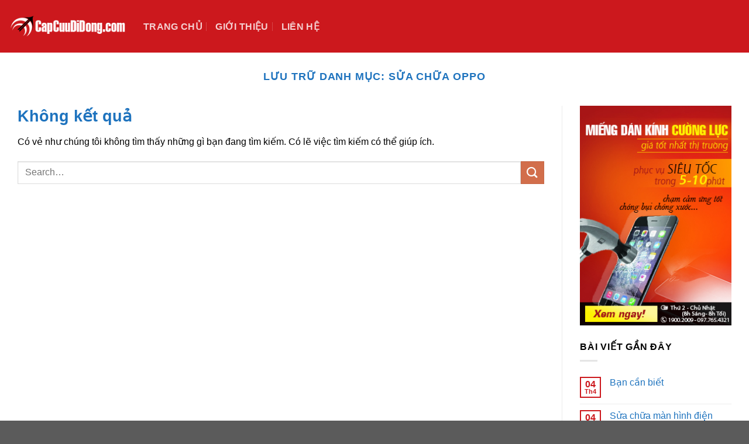

--- FILE ---
content_type: text/html; charset=UTF-8
request_url: https://capcuudidong.com/c/sua-dien-thoai/sua-chua-oppo/
body_size: 12367
content:
<!DOCTYPE html>
<html lang="vi" class="loading-site no-js">
<head>
	<meta charset="UTF-8" />
	<link rel="profile" href="https://gmpg.org/xfn/11" />
	<link rel="pingback" href="https://capcuudidong.com/xmlrpc.php" />

	<script>(function(html){html.className = html.className.replace(/\bno-js\b/,'js')})(document.documentElement);</script>
<meta name='robots' content='index, follow, max-image-preview:large, max-snippet:-1, max-video-preview:-1' />
<meta name="viewport" content="width=device-width, initial-scale=1" />
	<!-- This site is optimized with the Yoast SEO Premium plugin v22.5 (Yoast SEO v22.5) - https://yoast.com/wordpress/plugins/seo/ -->
	<title>Sửa Chữa OPPO - Cấp Cứu Di Động</title>
	<link rel="canonical" href="https://capcuudidong.com/c/sua-dien-thoai/sua-chua-oppo/" />
	<meta property="og:locale" content="vi_VN" />
	<meta property="og:type" content="article" />
	<meta property="og:title" content="Lưu trữ Sửa Chữa OPPO" />
	<meta property="og:url" content="https://capcuudidong.com/c/sua-dien-thoai/sua-chua-oppo/" />
	<meta property="og:site_name" content="Cấp Cứu Di Động" />
	<meta name="twitter:card" content="summary_large_image" />
	<script type="application/ld+json" class="yoast-schema-graph">{"@context":"https://schema.org","@graph":[{"@type":"CollectionPage","@id":"https://capcuudidong.com/c/sua-dien-thoai/sua-chua-oppo/","url":"https://capcuudidong.com/c/sua-dien-thoai/sua-chua-oppo/","name":"Sửa Chữa OPPO - Cấp Cứu Di Động","isPartOf":{"@id":"https://capcuudidong.com/#website"},"breadcrumb":{"@id":"https://capcuudidong.com/c/sua-dien-thoai/sua-chua-oppo/#breadcrumb"},"inLanguage":"vi"},{"@type":"BreadcrumbList","@id":"https://capcuudidong.com/c/sua-dien-thoai/sua-chua-oppo/#breadcrumb","itemListElement":[{"@type":"ListItem","position":1,"name":"Home","item":"https://capcuudidong.com/"},{"@type":"ListItem","position":2,"name":"Sửa Điện Thoại","item":"https://capcuudidong.com/c/sua-dien-thoai/"},{"@type":"ListItem","position":3,"name":"Sửa Chữa OPPO"}]},{"@type":"WebSite","@id":"https://capcuudidong.com/#website","url":"https://capcuudidong.com/","name":"Cấp Cứu Di Động","description":"","potentialAction":[{"@type":"SearchAction","target":{"@type":"EntryPoint","urlTemplate":"https://capcuudidong.com/?s={search_term_string}"},"query-input":"required name=search_term_string"}],"inLanguage":"vi"}]}</script>
	<!-- / Yoast SEO Premium plugin. -->


<link rel='prefetch' href='https://capcuudidong.com/wp-content/themes/flatsome/assets/js/flatsome.js?ver=a0a7aee297766598a20e' />
<link rel='prefetch' href='https://capcuudidong.com/wp-content/themes/flatsome/assets/js/chunk.slider.js?ver=3.18.7' />
<link rel='prefetch' href='https://capcuudidong.com/wp-content/themes/flatsome/assets/js/chunk.popups.js?ver=3.18.7' />
<link rel='prefetch' href='https://capcuudidong.com/wp-content/themes/flatsome/assets/js/chunk.tooltips.js?ver=3.18.7' />
<link rel="alternate" type="application/rss+xml" title="Dòng thông tin Cấp Cứu Di Động &raquo;" href="https://capcuudidong.com/feed/" />
<link rel="alternate" type="application/rss+xml" title="Cấp Cứu Di Động &raquo; Dòng bình luận" href="https://capcuudidong.com/comments/feed/" />
<link rel="alternate" type="application/rss+xml" title="Dòng thông tin danh mục Cấp Cứu Di Động &raquo; Sửa Chữa OPPO" href="https://capcuudidong.com/c/sua-dien-thoai/sua-chua-oppo/feed/" />
<style id='wp-img-auto-sizes-contain-inline-css' type='text/css'>
img:is([sizes=auto i],[sizes^="auto," i]){contain-intrinsic-size:3000px 1500px}
/*# sourceURL=wp-img-auto-sizes-contain-inline-css */
</style>
<style id='wp-emoji-styles-inline-css' type='text/css'>

	img.wp-smiley, img.emoji {
		display: inline !important;
		border: none !important;
		box-shadow: none !important;
		height: 1em !important;
		width: 1em !important;
		margin: 0 0.07em !important;
		vertical-align: -0.1em !important;
		background: none !important;
		padding: 0 !important;
	}
/*# sourceURL=wp-emoji-styles-inline-css */
</style>
<style id='wp-block-library-inline-css' type='text/css'>
:root{--wp-block-synced-color:#7a00df;--wp-block-synced-color--rgb:122,0,223;--wp-bound-block-color:var(--wp-block-synced-color);--wp-editor-canvas-background:#ddd;--wp-admin-theme-color:#007cba;--wp-admin-theme-color--rgb:0,124,186;--wp-admin-theme-color-darker-10:#006ba1;--wp-admin-theme-color-darker-10--rgb:0,107,160.5;--wp-admin-theme-color-darker-20:#005a87;--wp-admin-theme-color-darker-20--rgb:0,90,135;--wp-admin-border-width-focus:2px}@media (min-resolution:192dpi){:root{--wp-admin-border-width-focus:1.5px}}.wp-element-button{cursor:pointer}:root .has-very-light-gray-background-color{background-color:#eee}:root .has-very-dark-gray-background-color{background-color:#313131}:root .has-very-light-gray-color{color:#eee}:root .has-very-dark-gray-color{color:#313131}:root .has-vivid-green-cyan-to-vivid-cyan-blue-gradient-background{background:linear-gradient(135deg,#00d084,#0693e3)}:root .has-purple-crush-gradient-background{background:linear-gradient(135deg,#34e2e4,#4721fb 50%,#ab1dfe)}:root .has-hazy-dawn-gradient-background{background:linear-gradient(135deg,#faaca8,#dad0ec)}:root .has-subdued-olive-gradient-background{background:linear-gradient(135deg,#fafae1,#67a671)}:root .has-atomic-cream-gradient-background{background:linear-gradient(135deg,#fdd79a,#004a59)}:root .has-nightshade-gradient-background{background:linear-gradient(135deg,#330968,#31cdcf)}:root .has-midnight-gradient-background{background:linear-gradient(135deg,#020381,#2874fc)}:root{--wp--preset--font-size--normal:16px;--wp--preset--font-size--huge:42px}.has-regular-font-size{font-size:1em}.has-larger-font-size{font-size:2.625em}.has-normal-font-size{font-size:var(--wp--preset--font-size--normal)}.has-huge-font-size{font-size:var(--wp--preset--font-size--huge)}.has-text-align-center{text-align:center}.has-text-align-left{text-align:left}.has-text-align-right{text-align:right}.has-fit-text{white-space:nowrap!important}#end-resizable-editor-section{display:none}.aligncenter{clear:both}.items-justified-left{justify-content:flex-start}.items-justified-center{justify-content:center}.items-justified-right{justify-content:flex-end}.items-justified-space-between{justify-content:space-between}.screen-reader-text{border:0;clip-path:inset(50%);height:1px;margin:-1px;overflow:hidden;padding:0;position:absolute;width:1px;word-wrap:normal!important}.screen-reader-text:focus{background-color:#ddd;clip-path:none;color:#444;display:block;font-size:1em;height:auto;left:5px;line-height:normal;padding:15px 23px 14px;text-decoration:none;top:5px;width:auto;z-index:100000}html :where(.has-border-color){border-style:solid}html :where([style*=border-top-color]){border-top-style:solid}html :where([style*=border-right-color]){border-right-style:solid}html :where([style*=border-bottom-color]){border-bottom-style:solid}html :where([style*=border-left-color]){border-left-style:solid}html :where([style*=border-width]){border-style:solid}html :where([style*=border-top-width]){border-top-style:solid}html :where([style*=border-right-width]){border-right-style:solid}html :where([style*=border-bottom-width]){border-bottom-style:solid}html :where([style*=border-left-width]){border-left-style:solid}html :where(img[class*=wp-image-]){height:auto;max-width:100%}:where(figure){margin:0 0 1em}html :where(.is-position-sticky){--wp-admin--admin-bar--position-offset:var(--wp-admin--admin-bar--height,0px)}@media screen and (max-width:600px){html :where(.is-position-sticky){--wp-admin--admin-bar--position-offset:0px}}

/*# sourceURL=wp-block-library-inline-css */
</style><style id='global-styles-inline-css' type='text/css'>
:root{--wp--preset--aspect-ratio--square: 1;--wp--preset--aspect-ratio--4-3: 4/3;--wp--preset--aspect-ratio--3-4: 3/4;--wp--preset--aspect-ratio--3-2: 3/2;--wp--preset--aspect-ratio--2-3: 2/3;--wp--preset--aspect-ratio--16-9: 16/9;--wp--preset--aspect-ratio--9-16: 9/16;--wp--preset--color--black: #000000;--wp--preset--color--cyan-bluish-gray: #abb8c3;--wp--preset--color--white: #ffffff;--wp--preset--color--pale-pink: #f78da7;--wp--preset--color--vivid-red: #cf2e2e;--wp--preset--color--luminous-vivid-orange: #ff6900;--wp--preset--color--luminous-vivid-amber: #fcb900;--wp--preset--color--light-green-cyan: #7bdcb5;--wp--preset--color--vivid-green-cyan: #00d084;--wp--preset--color--pale-cyan-blue: #8ed1fc;--wp--preset--color--vivid-cyan-blue: #0693e3;--wp--preset--color--vivid-purple: #9b51e0;--wp--preset--color--primary: #cc181d;--wp--preset--color--secondary: #d26e4b;--wp--preset--color--success: #7a9c59;--wp--preset--color--alert: #b20000;--wp--preset--gradient--vivid-cyan-blue-to-vivid-purple: linear-gradient(135deg,rgb(6,147,227) 0%,rgb(155,81,224) 100%);--wp--preset--gradient--light-green-cyan-to-vivid-green-cyan: linear-gradient(135deg,rgb(122,220,180) 0%,rgb(0,208,130) 100%);--wp--preset--gradient--luminous-vivid-amber-to-luminous-vivid-orange: linear-gradient(135deg,rgb(252,185,0) 0%,rgb(255,105,0) 100%);--wp--preset--gradient--luminous-vivid-orange-to-vivid-red: linear-gradient(135deg,rgb(255,105,0) 0%,rgb(207,46,46) 100%);--wp--preset--gradient--very-light-gray-to-cyan-bluish-gray: linear-gradient(135deg,rgb(238,238,238) 0%,rgb(169,184,195) 100%);--wp--preset--gradient--cool-to-warm-spectrum: linear-gradient(135deg,rgb(74,234,220) 0%,rgb(151,120,209) 20%,rgb(207,42,186) 40%,rgb(238,44,130) 60%,rgb(251,105,98) 80%,rgb(254,248,76) 100%);--wp--preset--gradient--blush-light-purple: linear-gradient(135deg,rgb(255,206,236) 0%,rgb(152,150,240) 100%);--wp--preset--gradient--blush-bordeaux: linear-gradient(135deg,rgb(254,205,165) 0%,rgb(254,45,45) 50%,rgb(107,0,62) 100%);--wp--preset--gradient--luminous-dusk: linear-gradient(135deg,rgb(255,203,112) 0%,rgb(199,81,192) 50%,rgb(65,88,208) 100%);--wp--preset--gradient--pale-ocean: linear-gradient(135deg,rgb(255,245,203) 0%,rgb(182,227,212) 50%,rgb(51,167,181) 100%);--wp--preset--gradient--electric-grass: linear-gradient(135deg,rgb(202,248,128) 0%,rgb(113,206,126) 100%);--wp--preset--gradient--midnight: linear-gradient(135deg,rgb(2,3,129) 0%,rgb(40,116,252) 100%);--wp--preset--font-size--small: 13px;--wp--preset--font-size--medium: 20px;--wp--preset--font-size--large: 36px;--wp--preset--font-size--x-large: 42px;--wp--preset--spacing--20: 0.44rem;--wp--preset--spacing--30: 0.67rem;--wp--preset--spacing--40: 1rem;--wp--preset--spacing--50: 1.5rem;--wp--preset--spacing--60: 2.25rem;--wp--preset--spacing--70: 3.38rem;--wp--preset--spacing--80: 5.06rem;--wp--preset--shadow--natural: 6px 6px 9px rgba(0, 0, 0, 0.2);--wp--preset--shadow--deep: 12px 12px 50px rgba(0, 0, 0, 0.4);--wp--preset--shadow--sharp: 6px 6px 0px rgba(0, 0, 0, 0.2);--wp--preset--shadow--outlined: 6px 6px 0px -3px rgb(255, 255, 255), 6px 6px rgb(0, 0, 0);--wp--preset--shadow--crisp: 6px 6px 0px rgb(0, 0, 0);}:where(body) { margin: 0; }.wp-site-blocks > .alignleft { float: left; margin-right: 2em; }.wp-site-blocks > .alignright { float: right; margin-left: 2em; }.wp-site-blocks > .aligncenter { justify-content: center; margin-left: auto; margin-right: auto; }:where(.is-layout-flex){gap: 0.5em;}:where(.is-layout-grid){gap: 0.5em;}.is-layout-flow > .alignleft{float: left;margin-inline-start: 0;margin-inline-end: 2em;}.is-layout-flow > .alignright{float: right;margin-inline-start: 2em;margin-inline-end: 0;}.is-layout-flow > .aligncenter{margin-left: auto !important;margin-right: auto !important;}.is-layout-constrained > .alignleft{float: left;margin-inline-start: 0;margin-inline-end: 2em;}.is-layout-constrained > .alignright{float: right;margin-inline-start: 2em;margin-inline-end: 0;}.is-layout-constrained > .aligncenter{margin-left: auto !important;margin-right: auto !important;}.is-layout-constrained > :where(:not(.alignleft):not(.alignright):not(.alignfull)){margin-left: auto !important;margin-right: auto !important;}body .is-layout-flex{display: flex;}.is-layout-flex{flex-wrap: wrap;align-items: center;}.is-layout-flex > :is(*, div){margin: 0;}body .is-layout-grid{display: grid;}.is-layout-grid > :is(*, div){margin: 0;}body{padding-top: 0px;padding-right: 0px;padding-bottom: 0px;padding-left: 0px;}a:where(:not(.wp-element-button)){text-decoration: none;}:root :where(.wp-element-button, .wp-block-button__link){background-color: #32373c;border-width: 0;color: #fff;font-family: inherit;font-size: inherit;font-style: inherit;font-weight: inherit;letter-spacing: inherit;line-height: inherit;padding-top: calc(0.667em + 2px);padding-right: calc(1.333em + 2px);padding-bottom: calc(0.667em + 2px);padding-left: calc(1.333em + 2px);text-decoration: none;text-transform: inherit;}.has-black-color{color: var(--wp--preset--color--black) !important;}.has-cyan-bluish-gray-color{color: var(--wp--preset--color--cyan-bluish-gray) !important;}.has-white-color{color: var(--wp--preset--color--white) !important;}.has-pale-pink-color{color: var(--wp--preset--color--pale-pink) !important;}.has-vivid-red-color{color: var(--wp--preset--color--vivid-red) !important;}.has-luminous-vivid-orange-color{color: var(--wp--preset--color--luminous-vivid-orange) !important;}.has-luminous-vivid-amber-color{color: var(--wp--preset--color--luminous-vivid-amber) !important;}.has-light-green-cyan-color{color: var(--wp--preset--color--light-green-cyan) !important;}.has-vivid-green-cyan-color{color: var(--wp--preset--color--vivid-green-cyan) !important;}.has-pale-cyan-blue-color{color: var(--wp--preset--color--pale-cyan-blue) !important;}.has-vivid-cyan-blue-color{color: var(--wp--preset--color--vivid-cyan-blue) !important;}.has-vivid-purple-color{color: var(--wp--preset--color--vivid-purple) !important;}.has-primary-color{color: var(--wp--preset--color--primary) !important;}.has-secondary-color{color: var(--wp--preset--color--secondary) !important;}.has-success-color{color: var(--wp--preset--color--success) !important;}.has-alert-color{color: var(--wp--preset--color--alert) !important;}.has-black-background-color{background-color: var(--wp--preset--color--black) !important;}.has-cyan-bluish-gray-background-color{background-color: var(--wp--preset--color--cyan-bluish-gray) !important;}.has-white-background-color{background-color: var(--wp--preset--color--white) !important;}.has-pale-pink-background-color{background-color: var(--wp--preset--color--pale-pink) !important;}.has-vivid-red-background-color{background-color: var(--wp--preset--color--vivid-red) !important;}.has-luminous-vivid-orange-background-color{background-color: var(--wp--preset--color--luminous-vivid-orange) !important;}.has-luminous-vivid-amber-background-color{background-color: var(--wp--preset--color--luminous-vivid-amber) !important;}.has-light-green-cyan-background-color{background-color: var(--wp--preset--color--light-green-cyan) !important;}.has-vivid-green-cyan-background-color{background-color: var(--wp--preset--color--vivid-green-cyan) !important;}.has-pale-cyan-blue-background-color{background-color: var(--wp--preset--color--pale-cyan-blue) !important;}.has-vivid-cyan-blue-background-color{background-color: var(--wp--preset--color--vivid-cyan-blue) !important;}.has-vivid-purple-background-color{background-color: var(--wp--preset--color--vivid-purple) !important;}.has-primary-background-color{background-color: var(--wp--preset--color--primary) !important;}.has-secondary-background-color{background-color: var(--wp--preset--color--secondary) !important;}.has-success-background-color{background-color: var(--wp--preset--color--success) !important;}.has-alert-background-color{background-color: var(--wp--preset--color--alert) !important;}.has-black-border-color{border-color: var(--wp--preset--color--black) !important;}.has-cyan-bluish-gray-border-color{border-color: var(--wp--preset--color--cyan-bluish-gray) !important;}.has-white-border-color{border-color: var(--wp--preset--color--white) !important;}.has-pale-pink-border-color{border-color: var(--wp--preset--color--pale-pink) !important;}.has-vivid-red-border-color{border-color: var(--wp--preset--color--vivid-red) !important;}.has-luminous-vivid-orange-border-color{border-color: var(--wp--preset--color--luminous-vivid-orange) !important;}.has-luminous-vivid-amber-border-color{border-color: var(--wp--preset--color--luminous-vivid-amber) !important;}.has-light-green-cyan-border-color{border-color: var(--wp--preset--color--light-green-cyan) !important;}.has-vivid-green-cyan-border-color{border-color: var(--wp--preset--color--vivid-green-cyan) !important;}.has-pale-cyan-blue-border-color{border-color: var(--wp--preset--color--pale-cyan-blue) !important;}.has-vivid-cyan-blue-border-color{border-color: var(--wp--preset--color--vivid-cyan-blue) !important;}.has-vivid-purple-border-color{border-color: var(--wp--preset--color--vivid-purple) !important;}.has-primary-border-color{border-color: var(--wp--preset--color--primary) !important;}.has-secondary-border-color{border-color: var(--wp--preset--color--secondary) !important;}.has-success-border-color{border-color: var(--wp--preset--color--success) !important;}.has-alert-border-color{border-color: var(--wp--preset--color--alert) !important;}.has-vivid-cyan-blue-to-vivid-purple-gradient-background{background: var(--wp--preset--gradient--vivid-cyan-blue-to-vivid-purple) !important;}.has-light-green-cyan-to-vivid-green-cyan-gradient-background{background: var(--wp--preset--gradient--light-green-cyan-to-vivid-green-cyan) !important;}.has-luminous-vivid-amber-to-luminous-vivid-orange-gradient-background{background: var(--wp--preset--gradient--luminous-vivid-amber-to-luminous-vivid-orange) !important;}.has-luminous-vivid-orange-to-vivid-red-gradient-background{background: var(--wp--preset--gradient--luminous-vivid-orange-to-vivid-red) !important;}.has-very-light-gray-to-cyan-bluish-gray-gradient-background{background: var(--wp--preset--gradient--very-light-gray-to-cyan-bluish-gray) !important;}.has-cool-to-warm-spectrum-gradient-background{background: var(--wp--preset--gradient--cool-to-warm-spectrum) !important;}.has-blush-light-purple-gradient-background{background: var(--wp--preset--gradient--blush-light-purple) !important;}.has-blush-bordeaux-gradient-background{background: var(--wp--preset--gradient--blush-bordeaux) !important;}.has-luminous-dusk-gradient-background{background: var(--wp--preset--gradient--luminous-dusk) !important;}.has-pale-ocean-gradient-background{background: var(--wp--preset--gradient--pale-ocean) !important;}.has-electric-grass-gradient-background{background: var(--wp--preset--gradient--electric-grass) !important;}.has-midnight-gradient-background{background: var(--wp--preset--gradient--midnight) !important;}.has-small-font-size{font-size: var(--wp--preset--font-size--small) !important;}.has-medium-font-size{font-size: var(--wp--preset--font-size--medium) !important;}.has-large-font-size{font-size: var(--wp--preset--font-size--large) !important;}.has-x-large-font-size{font-size: var(--wp--preset--font-size--x-large) !important;}
/*# sourceURL=global-styles-inline-css */
</style>

<link rel='stylesheet' id='flatsome-main-css' href='https://capcuudidong.com/wp-content/themes/flatsome/assets/css/flatsome.css?ver=3.18.7' type='text/css' media='all' />
<style id='flatsome-main-inline-css' type='text/css'>
@font-face {
				font-family: "fl-icons";
				font-display: block;
				src: url(https://capcuudidong.com/wp-content/themes/flatsome/assets/css/icons/fl-icons.eot?v=3.18.7);
				src:
					url(https://capcuudidong.com/wp-content/themes/flatsome/assets/css/icons/fl-icons.eot#iefix?v=3.18.7) format("embedded-opentype"),
					url(https://capcuudidong.com/wp-content/themes/flatsome/assets/css/icons/fl-icons.woff2?v=3.18.7) format("woff2"),
					url(https://capcuudidong.com/wp-content/themes/flatsome/assets/css/icons/fl-icons.ttf?v=3.18.7) format("truetype"),
					url(https://capcuudidong.com/wp-content/themes/flatsome/assets/css/icons/fl-icons.woff?v=3.18.7) format("woff"),
					url(https://capcuudidong.com/wp-content/themes/flatsome/assets/css/icons/fl-icons.svg?v=3.18.7#fl-icons) format("svg");
			}
/*# sourceURL=flatsome-main-inline-css */
</style>
<link rel='stylesheet' id='flatsome-style-css' href='https://capcuudidong.com/wp-content/themes/flatsome-child/style.css?ver=3.0' type='text/css' media='all' />
<script type="text/javascript" src="https://capcuudidong.com/wp-includes/js/jquery/jquery.min.js?ver=3.7.1" id="jquery-core-js"></script>
<script type="text/javascript" src="https://capcuudidong.com/wp-includes/js/jquery/jquery-migrate.min.js?ver=3.4.1" id="jquery-migrate-js"></script>
<link rel="https://api.w.org/" href="https://capcuudidong.com/wp-json/" /><link rel="alternate" title="JSON" type="application/json" href="https://capcuudidong.com/wp-json/wp/v2/categories/13" /><link rel="EditURI" type="application/rsd+xml" title="RSD" href="https://capcuudidong.com/xmlrpc.php?rsd" />
<meta name="generator" content="WordPress 6.9" />
<style>.bg{opacity: 0; transition: opacity 1s; -webkit-transition: opacity 1s;} .bg-loaded{opacity: 1;}</style><meta name="google-site-verification" content="fZycp4OAdRdjrMLcOAV-5FT-4fMAOy_ILkFPT2l8FWM" /><link rel="icon" href="https://capcuudidong.com/wp-content/uploads/2024/04/icon-13.png" sizes="32x32" />
<link rel="icon" href="https://capcuudidong.com/wp-content/uploads/2024/04/icon-13.png" sizes="192x192" />
<link rel="apple-touch-icon" href="https://capcuudidong.com/wp-content/uploads/2024/04/icon-13.png" />
<meta name="msapplication-TileImage" content="https://capcuudidong.com/wp-content/uploads/2024/04/icon-13.png" />
<style id="custom-css" type="text/css">:root {--primary-color: #cc181d;--fs-color-primary: #cc181d;--fs-color-secondary: #d26e4b;--fs-color-success: #7a9c59;--fs-color-alert: #b20000;--fs-experimental-link-color: #1e73be;--fs-experimental-link-color-hover: #dd3333;}.tooltipster-base {--tooltip-color: #fff;--tooltip-bg-color: #000;}.off-canvas-right .mfp-content, .off-canvas-left .mfp-content {--drawer-width: 300px;}.container-width, .full-width .ubermenu-nav, .container, .row{max-width: 1470px}.row.row-collapse{max-width: 1440px}.row.row-small{max-width: 1462.5px}.row.row-large{max-width: 1500px}.header-main{height: 90px}#logo img{max-height: 90px}#logo{width:200px;}.header-top{min-height: 30px}.transparent .header-main{height: 90px}.transparent #logo img{max-height: 90px}.has-transparent + .page-title:first-of-type,.has-transparent + #main > .page-title,.has-transparent + #main > div > .page-title,.has-transparent + #main .page-header-wrapper:first-of-type .page-title{padding-top: 120px;}.header.show-on-scroll,.stuck .header-main{height:70px!important}.stuck #logo img{max-height: 70px!important}.header-bg-color {background-color: #cc181d}.header-bottom {background-color: #f1f1f1}@media (max-width: 549px) {.header-main{height: 70px}#logo img{max-height: 70px}}body{color: #000000}h1,h2,h3,h4,h5,h6,.heading-font{color: #1e73be;}.footer-1{background-image: url('https://capcuudidong.com/wp-content/uploads/2024/04/escheresque_ste.png');}.footer-1{background-color: #1e73be}.nav-vertical-fly-out > li + li {border-top-width: 1px; border-top-style: solid;}.label-new.menu-item > a:after{content:"Mới";}.label-hot.menu-item > a:after{content:"Thịnh hành";}.label-sale.menu-item > a:after{content:"Giảm giá";}.label-popular.menu-item > a:after{content:"Phổ biến";}</style><style id="kirki-inline-styles"></style></head>

<body class="archive category category-sua-chua-oppo category-13 wp-theme-flatsome wp-child-theme-flatsome-child lightbox nav-dropdown-has-arrow nav-dropdown-has-shadow nav-dropdown-has-border">


<a class="skip-link screen-reader-text" href="#main">Chuyển đến nội dung</a>

<div id="wrapper">

	
	<header id="header" class="header has-sticky sticky-jump">
		<div class="header-wrapper">
			<div id="top-bar" class="header-top hide-for-sticky nav-dark show-for-medium">
    <div class="flex-row container">
      <div class="flex-col hide-for-medium flex-left">
          <ul class="nav nav-left medium-nav-center nav-small  nav-divided">
                        </ul>
      </div>

      <div class="flex-col hide-for-medium flex-center">
          <ul class="nav nav-center nav-small  nav-divided">
                        </ul>
      </div>

      <div class="flex-col hide-for-medium flex-right">
         <ul class="nav top-bar-nav nav-right nav-small  nav-divided">
                        </ul>
      </div>

            <div class="flex-col show-for-medium flex-grow">
          <ul class="nav nav-center nav-small mobile-nav  nav-divided">
              <li class="html custom html_topbar_left"><strong class="uppercase">Add anything here or just remove it...</strong></li>          </ul>
      </div>
      
    </div>
</div>
<div id="masthead" class="header-main nav-dark">
      <div class="header-inner flex-row container logo-left medium-logo-center" role="navigation">

          <!-- Logo -->
          <div id="logo" class="flex-col logo">
            
<!-- Header logo -->
<a href="https://capcuudidong.com/" title="Cấp Cứu Di Động" rel="home">
		<img width="230" height="56" src="https://capcuudidong.com/wp-content/uploads/2024/04/lo-go.png" class="header_logo header-logo" alt="Cấp Cứu Di Động"/><img  width="230" height="56" src="https://capcuudidong.com/wp-content/uploads/2024/04/lo-go.png" class="header-logo-dark" alt="Cấp Cứu Di Động"/></a>
          </div>

          <!-- Mobile Left Elements -->
          <div class="flex-col show-for-medium flex-left">
            <ul class="mobile-nav nav nav-left ">
              <li class="nav-icon has-icon">
  		<a href="#" data-open="#main-menu" data-pos="left" data-bg="main-menu-overlay" data-color="" class="is-small" aria-label="Menu" aria-controls="main-menu" aria-expanded="false">

		  <i class="icon-menu" ></i>
		  		</a>
	</li>
            </ul>
          </div>

          <!-- Left Elements -->
          <div class="flex-col hide-for-medium flex-left
            flex-grow">
            <ul class="header-nav header-nav-main nav nav-left  nav-divided nav-size-large nav-uppercase" >
              <li id="menu-item-33" class="menu-item menu-item-type-post_type menu-item-object-page menu-item-home menu-item-33 menu-item-design-default"><a href="https://capcuudidong.com/" class="nav-top-link">Trang Chủ</a></li>
<li id="menu-item-34" class="menu-item menu-item-type-post_type menu-item-object-page menu-item-34 menu-item-design-default"><a href="https://capcuudidong.com/gioi-thieu/" class="nav-top-link">Giới Thiệu</a></li>
<li id="menu-item-35" class="menu-item menu-item-type-post_type menu-item-object-page menu-item-35 menu-item-design-default"><a href="https://capcuudidong.com/lien-he/" class="nav-top-link">Liên Hệ</a></li>
            </ul>
          </div>

          <!-- Right Elements -->
          <div class="flex-col hide-for-medium flex-right">
            <ul class="header-nav header-nav-main nav nav-right  nav-divided nav-size-large nav-uppercase">
                          </ul>
          </div>

          <!-- Mobile Right Elements -->
          <div class="flex-col show-for-medium flex-right">
            <ul class="mobile-nav nav nav-right ">
                          </ul>
          </div>

      </div>

            <div class="container"><div class="top-divider full-width"></div></div>
      </div>

<div class="header-bg-container fill"><div class="header-bg-image fill"></div><div class="header-bg-color fill"></div></div>		</div>
	</header>

	
	<main id="main" class="">

<div id="content" class="blog-wrapper blog-archive page-wrapper">
		<header class="archive-page-header">
	<div class="row">
	<div class="large-12 text-center col">
	<h1 class="page-title is-large uppercase">
		Lưu trữ Danh mục: <span>Sửa Chữa OPPO</span>	</h1>
		</div>
	</div>
</header>


<div class="row row-large row-divided ">

	<div class="large-9 col">
		
	<section class="no-results not-found">
	<header class="page-title">
		<h1 class="page-title">Không kết quả</h1>
	</header>

	<div class="page-content">
		
			<p>Có vẻ như chúng tôi không tìm thấy những gì bạn đang tìm kiếm. Có lẽ việc tìm kiếm có thể giúp ích.</p>
			<form method="get" class="searchform" action="https://capcuudidong.com/" role="search">
		<div class="flex-row relative">
			<div class="flex-col flex-grow">
	   	   <input type="search" class="search-field mb-0" name="s" value="" id="s" placeholder="Search&hellip;" />
			</div>
			<div class="flex-col">
				<button type="submit" class="ux-search-submit submit-button secondary button icon mb-0" aria-label="Nộp">
					<i class="icon-search" ></i>				</button>
			</div>
		</div>
    <div class="live-search-results text-left z-top"></div>
</form>

			</div>
</section>

	</div>
	<div class="post-sidebar large-3 col">
				<div id="secondary" class="widget-area " role="complementary">
		<aside id="media_image-2" class="widget widget_media_image"><img width="262" height="380" src="https://capcuudidong.com/wp-content/uploads/2024/04/banner-dankinhcuongluc.jpg" class="image wp-image-612  attachment-full size-full" alt="" style="max-width: 100%; height: auto;" decoding="async" loading="lazy" srcset="https://capcuudidong.com/wp-content/uploads/2024/04/banner-dankinhcuongluc.jpg 262w, https://capcuudidong.com/wp-content/uploads/2024/04/banner-dankinhcuongluc-207x300.jpg 207w" sizes="auto, (max-width: 262px) 100vw, 262px" /></aside>		<aside id="flatsome_recent_posts-2" class="widget flatsome_recent_posts">		<span class="widget-title "><span>Bài viết gần đây</span></span><div class="is-divider small"></div>		<ul>		
		
		<li class="recent-blog-posts-li">
			<div class="flex-row recent-blog-posts align-top pt-half pb-half">
				<div class="flex-col mr-half">
					<div class="badge post-date badge-small badge-outline">
							<div class="badge-inner bg-fill" >
                                								<span class="post-date-day">04</span><br>
								<span class="post-date-month is-xsmall">Th4</span>
                                							</div>
					</div>
				</div>
				<div class="flex-col flex-grow">
					  <a href="https://capcuudidong.com/ban-can-biet/" title="Bạn cần biết">Bạn cần biết</a>
				   	  <span class="post_comments op-7 block is-xsmall"><a href="https://capcuudidong.com/ban-can-biet/#respond"></a></span>
				</div>
			</div>
		</li>
		
		
		<li class="recent-blog-posts-li">
			<div class="flex-row recent-blog-posts align-top pt-half pb-half">
				<div class="flex-col mr-half">
					<div class="badge post-date badge-small badge-outline">
							<div class="badge-inner bg-fill" >
                                								<span class="post-date-day">04</span><br>
								<span class="post-date-month is-xsmall">Th4</span>
                                							</div>
					</div>
				</div>
				<div class="flex-col flex-grow">
					  <a href="https://capcuudidong.com/sua-chua-man-hinh-dien-thoai/" title="Sửa chữa màn hình điện thoại">Sửa chữa màn hình điện thoại</a>
				   	  <span class="post_comments op-7 block is-xsmall"><a href="https://capcuudidong.com/sua-chua-man-hinh-dien-thoai/#respond"></a></span>
				</div>
			</div>
		</li>
		
		
		<li class="recent-blog-posts-li">
			<div class="flex-row recent-blog-posts align-top pt-half pb-half">
				<div class="flex-col mr-half">
					<div class="badge post-date badge-small badge-outline">
							<div class="badge-inner bg-fill" >
                                								<span class="post-date-day">04</span><br>
								<span class="post-date-month is-xsmall">Th4</span>
                                							</div>
					</div>
				</div>
				<div class="flex-col flex-grow">
					  <a href="https://capcuudidong.com/bao-gia-sua-ipad/" title="Báo giá sửa Ipad">Báo giá sửa Ipad</a>
				   	  <span class="post_comments op-7 block is-xsmall"><a href="https://capcuudidong.com/bao-gia-sua-ipad/#respond"></a></span>
				</div>
			</div>
		</li>
		
		
		<li class="recent-blog-posts-li">
			<div class="flex-row recent-blog-posts align-top pt-half pb-half">
				<div class="flex-col mr-half">
					<div class="badge post-date badge-small badge-outline">
							<div class="badge-inner bg-fill" >
                                								<span class="post-date-day">04</span><br>
								<span class="post-date-month is-xsmall">Th4</span>
                                							</div>
					</div>
				</div>
				<div class="flex-col flex-grow">
					  <a href="https://capcuudidong.com/bao-gia-thay-mat-kinh/" title="Báo giá thay mặt kính">Báo giá thay mặt kính</a>
				   	  <span class="post_comments op-7 block is-xsmall"><a href="https://capcuudidong.com/bao-gia-thay-mat-kinh/#respond"></a></span>
				</div>
			</div>
		</li>
		
		
		<li class="recent-blog-posts-li">
			<div class="flex-row recent-blog-posts align-top pt-half pb-half">
				<div class="flex-col mr-half">
					<div class="badge post-date badge-small badge-outline">
							<div class="badge-inner bg-fill" >
                                								<span class="post-date-day">04</span><br>
								<span class="post-date-month is-xsmall">Th4</span>
                                							</div>
					</div>
				</div>
				<div class="flex-col flex-grow">
					  <a href="https://capcuudidong.com/bao-gia-sua-dien-thoai-sony/" title="Báo giá sửa điện thoại Sony">Báo giá sửa điện thoại Sony</a>
				   	  <span class="post_comments op-7 block is-xsmall"><a href="https://capcuudidong.com/bao-gia-sua-dien-thoai-sony/#respond"></a></span>
				</div>
			</div>
		</li>
				</ul>		</aside><aside id="media_image-3" class="widget widget_media_image"><a href="/sua-mat-kinh/"><img width="262" height="380" src="https://capcuudidong.com/wp-content/uploads/2024/04/baner_thaymatkinh.jpg" class="image wp-image-613  attachment-full size-full" alt="" style="max-width: 100%; height: auto;" decoding="async" loading="lazy" srcset="https://capcuudidong.com/wp-content/uploads/2024/04/baner_thaymatkinh.jpg 262w, https://capcuudidong.com/wp-content/uploads/2024/04/baner_thaymatkinh-207x300.jpg 207w" sizes="auto, (max-width: 262px) 100vw, 262px" /></a></aside><aside id="categories-2" class="widget widget_categories"><span class="widget-title "><span>Danh mục</span></span><div class="is-divider small"></div>
			<ul>
					<li class="cat-item cat-item-5"><a href="https://capcuudidong.com/c/phu-kien-dien-thoai/">Phụ Kiện Điện Thoại</a>
</li>
	<li class="cat-item cat-item-3 current-cat-parent current-cat-ancestor"><a href="https://capcuudidong.com/c/sua-dien-thoai/">Sửa Điện Thoại</a>
</li>
	<li class="cat-item cat-item-1"><a href="https://capcuudidong.com/c/uncategorized/">Uncategorized</a>
</li>
			</ul>

			</aside><aside id="media_image-4" class="widget widget_media_image"><img width="262" height="620" src="https://capcuudidong.com/wp-content/uploads/2024/04/cap-cuu-di-dong-o-dau.png" class="image wp-image-614  attachment-full size-full" alt="" style="max-width: 100%; height: auto;" decoding="async" loading="lazy" srcset="https://capcuudidong.com/wp-content/uploads/2024/04/cap-cuu-di-dong-o-dau.png 262w, https://capcuudidong.com/wp-content/uploads/2024/04/cap-cuu-di-dong-o-dau-127x300.png 127w" sizes="auto, (max-width: 262px) 100vw, 262px" /></aside></div>
			</div>
</div>

</div>


</main>

<footer id="footer" class="footer-wrapper">

	
<!-- FOOTER 1 -->
<div class="footer-widgets footer footer-1">
		<div class="row dark large-columns-4 mb-0">
	   		<div id="text-2" class="col pb-0 widget widget_text">			<div class="textwidget"><p><img loading="lazy" decoding="async" class="alignnone size-full wp-image-238" src="https://capcuudidong.com/wp-content/uploads/2024/04/lo-go.png" alt="" width="230" height="56" /></p>
<p>Với niềm đam mê về các thiết bị di động công nghệ cao, trung tâm <a href="/"><strong>capcuudidong.com</strong></a> đã ra đời nhằm mang đến cho người dùng thiết bị di động những dịch vụ tốt nhất cho thiết bị của mình. Trung tâm capcuudidong.com đã khẳng định được ưu thế trong lĩnh vực điện thoại, máy tính bảng, iPhone, iPad tại thành phố Hồ Chí Minh.</p>
<p>Công ty cổ phần Đại Hào.</p>
<ul>
<li>GPDKKD: 0314089217 do sở KH &amp; ĐT TP.HCM cấp ngày 31/10/2016.</li>
<li>Địa chỉ:367 Điện Biên Phủ , Phường 15, Quận Bình Thạnh, Thành phố Hồ Chí Minh.</li>
<li>Điện thoại: 18007008 và 19002009 .</li>
<li>Email: <a href="/cdn-cgi/l/email-protection" class="__cf_email__" data-cfemail="5d3e2e36351d3e3c2d3e282839343932333a733e3230">[email&#160;protected]</a>.</li>
<li>Chịu trách nhiệm nội dung: Nguyễn Văn Vũ Trường Giang</li>
</ul>
</div>
		</div><div id="text-3" class="col pb-0 widget widget_text"><span class="widget-title">Báo giá dịch vụ “Cấp Cứu Di Động”</span><div class="is-divider small"></div>			<div class="textwidget"><ul>
<li id="footli"><a href="/bao-gia-thay-mat-kinh/">Báo giá mặt kính</a></li>
<li id="footli"><a href="/bao-gia-sua-ipad/">Báo giá &#8220;Cấp Cứu iPad&#8221;</a></li>
<li id="footli"><a href="/cai-dat-dien-thoai/">Phần mềm điện thoại</a></li>
<li id="footli"><a href="/bao-gia-pin-dien-thoai/">Báo giá linh kiện điện thoại</a></li>
<li id="footli"><a href="/bao-gia-sua-iphone/">Báo giá Capcuudidong.com</a></li>
</ul>
</div>
		</div><div id="text-4" class="col pb-0 widget widget_text"><span class="widget-title">CHÍNH SÁCH – QUY ĐỊNH</span><div class="is-divider small"></div>			<div class="textwidget"><ul>
<li><a href="/chinh-sach-van-chuyen/">Chính sách vận chuyển</a></li>
<li><a href="/bao-hanh-doi-tra-hoan-tien/">Bảo hành đổi trả hoàn tiền</a></li>
<li><a href="/chinh-sach-bao-mat-thong-tin/">Chính sách bảo mật thông tin</a></li>
<li><a href="/huong-dan-mua-hang/">Hướng dẫn mua hàng</a></li>
<li><a style="color: #0000;" href="https://bongdaz.net/keo-bong-da/">Kèo bóng đá hôm nay</a></li>
<li><a style="color: #0000;" href="https://kubet.tours/">Ku bet</a></li>
</ul>
</div>
		</div><div id="text-5" class="col pb-0 widget widget_text"><span class="widget-title">Trung tâm Capcuudidong.com</span><div class="is-divider small"></div>			<div class="textwidget"><ul>
<li>747-749 Đường 3/2, Phường 7, Quận 10 TPHCM</li>
<li>365 &#8211; 367 Điện Biên Phủ, Phường 15, Quận Bình Thạnh, TPHCM</li>
<li>683-685 Đường 3/2, Phường 6, Quận 10 TPHCM</li>
<li>498-500 Kinh Dương Vương, An Lạc A, Bình Tân TPHCM</li>
<li>127-129 Bùi Viện, Phường Phạm Ngũ Lão, Quận 1 TPHCM</li>
</ul>
<p>Hotline :<strong>18007008 (Miễn Phí) 19002009 or 0977654321</strong> &#8211; Email:<strong><a href="/cdn-cgi/l/email-protection" class="__cf_email__" data-cfemail="d7beb9b1b897b3b6bebfb6b8f9a1b9">[email&#160;protected]</a></strong></p>
</div>
		</div>		</div>
</div>

<!-- FOOTER 2 -->



<div class="absolute-footer dark medium-text-center small-text-center">
  <div class="container clearfix">

    
    <div class="footer-primary pull-left">
            <div class="copyright-footer">
        Copyright 2026 © <strong><a href="/">CapCuuDiDong.com</a> – “Cấp Cứu Di Động”, hỗ trợ, cung cấp linh kiện điện thoại, uy tín, chất lượng hàng đầu.
</strong>      </div>
          </div>
  </div>
</div>

<a href="#top" class="back-to-top button icon invert plain fixed bottom z-1 is-outline hide-for-medium circle" id="top-link" aria-label="Lên đầu trang"><i class="icon-angle-up" ></i></a>

</footer>

</div>

<div id="main-menu" class="mobile-sidebar no-scrollbar mfp-hide">

	
	<div class="sidebar-menu no-scrollbar ">

		
					<ul class="nav nav-sidebar nav-vertical nav-uppercase" data-tab="1">
				<li class="header-search-form search-form html relative has-icon">
	<div class="header-search-form-wrapper">
		<div class="searchform-wrapper ux-search-box relative is-normal"><form method="get" class="searchform" action="https://capcuudidong.com/" role="search">
		<div class="flex-row relative">
			<div class="flex-col flex-grow">
	   	   <input type="search" class="search-field mb-0" name="s" value="" id="s" placeholder="Search&hellip;" />
			</div>
			<div class="flex-col">
				<button type="submit" class="ux-search-submit submit-button secondary button icon mb-0" aria-label="Nộp">
					<i class="icon-search" ></i>				</button>
			</div>
		</div>
    <div class="live-search-results text-left z-top"></div>
</form>
</div>	</div>
</li>
<li class="menu-item menu-item-type-post_type menu-item-object-page menu-item-home menu-item-33"><a href="https://capcuudidong.com/">Trang Chủ</a></li>
<li class="menu-item menu-item-type-post_type menu-item-object-page menu-item-34"><a href="https://capcuudidong.com/gioi-thieu/">Giới Thiệu</a></li>
<li class="menu-item menu-item-type-post_type menu-item-object-page menu-item-35"><a href="https://capcuudidong.com/lien-he/">Liên Hệ</a></li>
WooCommerce not Found<li class="header-newsletter-item has-icon">

  <a href="#header-newsletter-signup" class="tooltip" title="Sign up for Newsletter">

    <i class="icon-envelop"></i>
    <span class="header-newsletter-title">
      Newsletter    </span>
  </a>

</li>
<li class="html header-social-icons ml-0">
	<div class="social-icons follow-icons" ><a href="http://url" target="_blank" data-label="Facebook" class="icon plain facebook tooltip" title="Theo dõi trên Facebook" aria-label="Theo dõi trên Facebook" rel="noopener nofollow" ><i class="icon-facebook" ></i></a><a href="http://url" target="_blank" data-label="Instagram" class="icon plain instagram tooltip" title="Theo dõi trên Instagram" aria-label="Theo dõi trên Instagram" rel="noopener nofollow" ><i class="icon-instagram" ></i></a><a href="http://url" data-label="Twitter" target="_blank" class="icon plain twitter tooltip" title="Theo dõi trên Twitter" aria-label="Theo dõi trên Twitter" rel="noopener nofollow" ><i class="icon-twitter" ></i></a><a href="/cdn-cgi/l/email-protection#b6cfd9c3c4f6d3dbd7dfda" data-label="E-mail" target="_blank" class="icon plain email tooltip" title="Gửi email cho chúng tôi" aria-label="Gửi email cho chúng tôi" rel="nofollow noopener"><i class="icon-envelop" ></i></a></div></li>
			</ul>
		
		
	</div>

	
</div>
<script data-cfasync="false" src="/cdn-cgi/scripts/5c5dd728/cloudflare-static/email-decode.min.js"></script><script type="speculationrules">
{"prefetch":[{"source":"document","where":{"and":[{"href_matches":"/*"},{"not":{"href_matches":["/wp-*.php","/wp-admin/*","/wp-content/uploads/*","/wp-content/*","/wp-content/plugins/*","/wp-content/themes/flatsome-child/*","/wp-content/themes/flatsome/*","/*\\?(.+)"]}},{"not":{"selector_matches":"a[rel~=\"nofollow\"]"}},{"not":{"selector_matches":".no-prefetch, .no-prefetch a"}}]},"eagerness":"conservative"}]}
</script>
<script type="text/javascript" src="https://capcuudidong.com/wp-content/themes/flatsome/inc/extensions/flatsome-live-search/flatsome-live-search.js?ver=3.18.7" id="flatsome-live-search-js"></script>
<script type="text/javascript" src="https://capcuudidong.com/wp-includes/js/hoverIntent.min.js?ver=1.10.2" id="hoverIntent-js"></script>
<script type="text/javascript" id="flatsome-js-js-extra">
/* <![CDATA[ */
var flatsomeVars = {"theme":{"version":"3.18.7"},"ajaxurl":"https://capcuudidong.com/wp-admin/admin-ajax.php","rtl":"","sticky_height":"70","stickyHeaderHeight":"0","scrollPaddingTop":"0","assets_url":"https://capcuudidong.com/wp-content/themes/flatsome/assets/","lightbox":{"close_markup":"\u003Cbutton title=\"%title%\" type=\"button\" class=\"mfp-close\"\u003E\u003Csvg xmlns=\"http://www.w3.org/2000/svg\" width=\"28\" height=\"28\" viewBox=\"0 0 24 24\" fill=\"none\" stroke=\"currentColor\" stroke-width=\"2\" stroke-linecap=\"round\" stroke-linejoin=\"round\" class=\"feather feather-x\"\u003E\u003Cline x1=\"18\" y1=\"6\" x2=\"6\" y2=\"18\"\u003E\u003C/line\u003E\u003Cline x1=\"6\" y1=\"6\" x2=\"18\" y2=\"18\"\u003E\u003C/line\u003E\u003C/svg\u003E\u003C/button\u003E","close_btn_inside":false},"user":{"can_edit_pages":false},"i18n":{"mainMenu":"Menu ch\u00ednh","toggleButton":"Chuy\u1ec3n \u0111\u1ed5i"},"options":{"cookie_notice_version":"1","swatches_layout":false,"swatches_disable_deselect":false,"swatches_box_select_event":false,"swatches_box_behavior_selected":false,"swatches_box_update_urls":"1","swatches_box_reset":false,"swatches_box_reset_limited":false,"swatches_box_reset_extent":false,"swatches_box_reset_time":300,"search_result_latency":"0"}};
//# sourceURL=flatsome-js-js-extra
/* ]]> */
</script>
<script type="text/javascript" src="https://capcuudidong.com/wp-content/themes/flatsome/assets/js/flatsome.js?ver=a0a7aee297766598a20e" id="flatsome-js-js"></script>
<script id="wp-emoji-settings" type="application/json">
{"baseUrl":"https://s.w.org/images/core/emoji/17.0.2/72x72/","ext":".png","svgUrl":"https://s.w.org/images/core/emoji/17.0.2/svg/","svgExt":".svg","source":{"concatemoji":"https://capcuudidong.com/wp-includes/js/wp-emoji-release.min.js?ver=6.9"}}
</script>
<script type="module">
/* <![CDATA[ */
/*! This file is auto-generated */
const a=JSON.parse(document.getElementById("wp-emoji-settings").textContent),o=(window._wpemojiSettings=a,"wpEmojiSettingsSupports"),s=["flag","emoji"];function i(e){try{var t={supportTests:e,timestamp:(new Date).valueOf()};sessionStorage.setItem(o,JSON.stringify(t))}catch(e){}}function c(e,t,n){e.clearRect(0,0,e.canvas.width,e.canvas.height),e.fillText(t,0,0);t=new Uint32Array(e.getImageData(0,0,e.canvas.width,e.canvas.height).data);e.clearRect(0,0,e.canvas.width,e.canvas.height),e.fillText(n,0,0);const a=new Uint32Array(e.getImageData(0,0,e.canvas.width,e.canvas.height).data);return t.every((e,t)=>e===a[t])}function p(e,t){e.clearRect(0,0,e.canvas.width,e.canvas.height),e.fillText(t,0,0);var n=e.getImageData(16,16,1,1);for(let e=0;e<n.data.length;e++)if(0!==n.data[e])return!1;return!0}function u(e,t,n,a){switch(t){case"flag":return n(e,"\ud83c\udff3\ufe0f\u200d\u26a7\ufe0f","\ud83c\udff3\ufe0f\u200b\u26a7\ufe0f")?!1:!n(e,"\ud83c\udde8\ud83c\uddf6","\ud83c\udde8\u200b\ud83c\uddf6")&&!n(e,"\ud83c\udff4\udb40\udc67\udb40\udc62\udb40\udc65\udb40\udc6e\udb40\udc67\udb40\udc7f","\ud83c\udff4\u200b\udb40\udc67\u200b\udb40\udc62\u200b\udb40\udc65\u200b\udb40\udc6e\u200b\udb40\udc67\u200b\udb40\udc7f");case"emoji":return!a(e,"\ud83e\u1fac8")}return!1}function f(e,t,n,a){let r;const o=(r="undefined"!=typeof WorkerGlobalScope&&self instanceof WorkerGlobalScope?new OffscreenCanvas(300,150):document.createElement("canvas")).getContext("2d",{willReadFrequently:!0}),s=(o.textBaseline="top",o.font="600 32px Arial",{});return e.forEach(e=>{s[e]=t(o,e,n,a)}),s}function r(e){var t=document.createElement("script");t.src=e,t.defer=!0,document.head.appendChild(t)}a.supports={everything:!0,everythingExceptFlag:!0},new Promise(t=>{let n=function(){try{var e=JSON.parse(sessionStorage.getItem(o));if("object"==typeof e&&"number"==typeof e.timestamp&&(new Date).valueOf()<e.timestamp+604800&&"object"==typeof e.supportTests)return e.supportTests}catch(e){}return null}();if(!n){if("undefined"!=typeof Worker&&"undefined"!=typeof OffscreenCanvas&&"undefined"!=typeof URL&&URL.createObjectURL&&"undefined"!=typeof Blob)try{var e="postMessage("+f.toString()+"("+[JSON.stringify(s),u.toString(),c.toString(),p.toString()].join(",")+"));",a=new Blob([e],{type:"text/javascript"});const r=new Worker(URL.createObjectURL(a),{name:"wpTestEmojiSupports"});return void(r.onmessage=e=>{i(n=e.data),r.terminate(),t(n)})}catch(e){}i(n=f(s,u,c,p))}t(n)}).then(e=>{for(const n in e)a.supports[n]=e[n],a.supports.everything=a.supports.everything&&a.supports[n],"flag"!==n&&(a.supports.everythingExceptFlag=a.supports.everythingExceptFlag&&a.supports[n]);var t;a.supports.everythingExceptFlag=a.supports.everythingExceptFlag&&!a.supports.flag,a.supports.everything||((t=a.source||{}).concatemoji?r(t.concatemoji):t.wpemoji&&t.twemoji&&(r(t.twemoji),r(t.wpemoji)))});
//# sourceURL=https://capcuudidong.com/wp-includes/js/wp-emoji-loader.min.js
/* ]]> */
</script>

<script defer src="https://static.cloudflareinsights.com/beacon.min.js/vcd15cbe7772f49c399c6a5babf22c1241717689176015" integrity="sha512-ZpsOmlRQV6y907TI0dKBHq9Md29nnaEIPlkf84rnaERnq6zvWvPUqr2ft8M1aS28oN72PdrCzSjY4U6VaAw1EQ==" data-cf-beacon='{"version":"2024.11.0","token":"50bc8a03c40e431786a37a401cba2f62","r":1,"server_timing":{"name":{"cfCacheStatus":true,"cfEdge":true,"cfExtPri":true,"cfL4":true,"cfOrigin":true,"cfSpeedBrain":true},"location_startswith":null}}' crossorigin="anonymous"></script>
</body>
</html>
